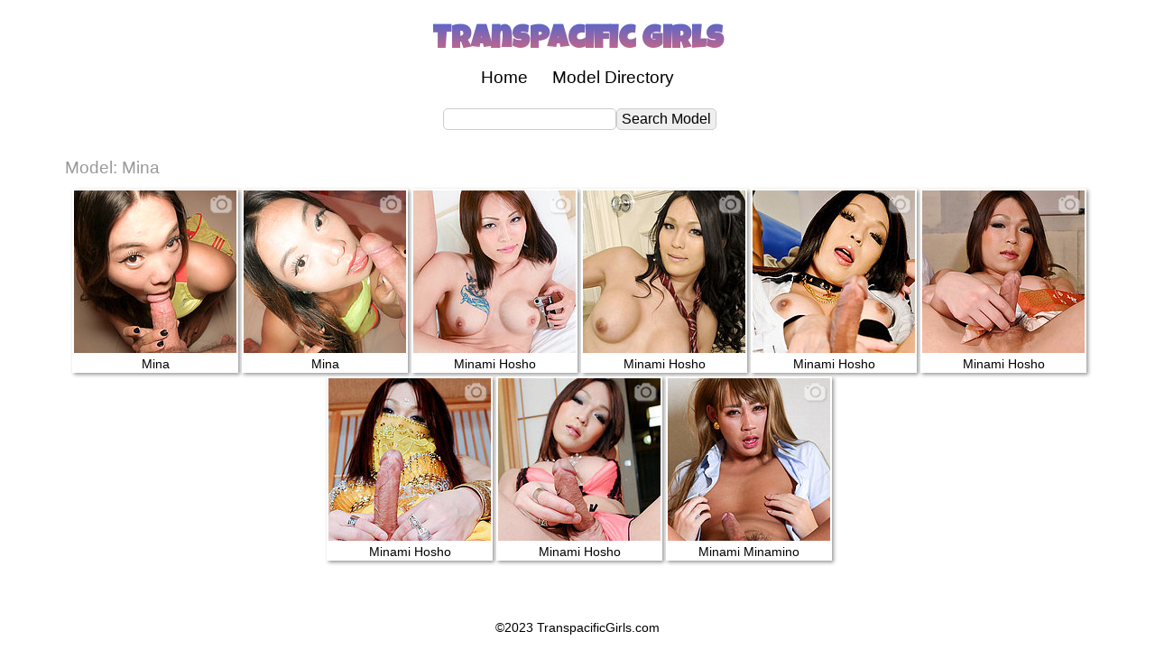

--- FILE ---
content_type: text/html
request_url: https://transpacificgirls.com/models/Mina-1.php
body_size: 1050
content:
<!DOCTYPE html>
<html lang="en">
<head>
<title>⚧ TRANSPACIFIC GIRLS Mina</title>
<meta name="viewport" content="width=device-width, initial-scale=1">
<meta name="description" content="">
<meta name="keywords" content="">
<meta name="robots" content="index,follow">
<meta name="revisit-after" content="1 day">
<link rel='stylesheet' href='https://fonts.googleapis.com/css?family=Luckiest Guy'>
<link rel="stylesheet" href="../css/style.css">
<meta charset="utf-8">
</head>
<body><div id="status"></div>
<div id="wrapper">
<header><div id="login_header">
</div>
<div id="logo">Transpacific Girls</div></header>
<nav><ul>
<li><a href="http://transpacificgirls.com/galleries/">Home</a></li>
<li><a href="http://transpacificgirls.com/models/">Model Directory</a></li>
<!--<li><a href="http://transpacificgirls.com/favorites/index.php">My Favorites</a></li>-->
</ul></nav>
<main><div id="search"><form action="../search/index.php" method="GET"><input type="search" name="query" results="10" autosave="autosave" size="20" maxlength="30"><input type="submit" value="Search Model"></form></div><div id="ad_top"></div><h2>Model: Mina</h2><br class="clear"><div class="content_thumbs"><div class="thumbbox"><img src="../img/iconpic.png" width="24" height="20" class="icon"><a href="../galleries/go.php?id=5362&u=http%3A%2F%2Fjoin.ladyboysfuckedbareback.com%2Fgallery%2Fjoonmali.2.14.14.0.6008548.0.0.0" target="_blank"><img src="../tgp/thumbs/5009.jpg" class="thumbnailthumb"><h1>Mina</h1></a></div><div class="thumbbox"><img src="../img/iconpic.png" width="24" height="20" class="icon"><a href="../galleries/go.php?id=2495&u=http%3A%2F%2Fjoin.ladyboysfuckedbareback.com%2Fgallery%2Fjoonmali.2.14.14.0.6008526.0.0.0" target="_blank"><img src="../tgp/thumbs/2130.jpg" class="thumbnailthumb"><h1>Mina</h1></a></div><div class="thumbbox"><img src="../img/iconpic.png" width="24" height="20" class="icon"><a href="../galleries/go.php?id=422&u=http%3A%2F%2Fjoin.shemalejapan.com%2Fgallery%2Fgrooby.2.13.13.0.7004426.0.0.0" target="_blank"><img src="../tgp/thumbs/1748.jpg" class="thumbnailthumb"><h1>Minami Hosho</h1></a></div><div class="thumbbox"><img src="../img/iconpic.png" width="24" height="20" class="icon"><a href="../galleries/go.php?id=531&u=http%3A%2F%2Fjoin.shemalejapan.com%2Fgallery%2Fgrooby.2.13.13.0.7001440.0.0.0" target="_blank"><img src="../tgp/thumbs/377.jpg" class="thumbnailthumb"><h1>Minami Hosho</h1></a></div><div class="thumbbox"><img src="../img/iconpic.png" width="24" height="20" class="icon"><a href="../galleries/go.php?id=555&u=http%3A%2F%2Fjoin.shemalejapan.com%2Fgallery%2Fgrooby.2.13.13.0.7000813.0.0.0" target="_blank"><img src="../tgp/thumbs/317.jpg" class="thumbnailthumb"><h1>Minami Hosho</h1></a></div><div class="thumbbox"><img src="../img/iconpic.png" width="24" height="20" class="icon"><a href="../galleries/go.php?id=564&u=http%3A%2F%2Fjoin.shemalejapan.com%2Fgallery%2Fgrooby.2.13.13.0.7000418.0.0.0" target="_blank"><img src="../tgp/thumbs/327.jpg" class="thumbnailthumb"><h1>Minami Hosho</h1></a></div><div class="thumbbox"><img src="../img/iconpic.png" width="24" height="20" class="icon"><a href="../galleries/go.php?id=572&u=http%3A%2F%2Fjoin.shemalejapan.com%2Fgallery%2Fgrooby.2.13.13.0.7000296.0.0.0" target="_blank"><img src="../tgp/thumbs/335.jpg" class="thumbnailthumb"><h1>Minami Hosho</h1></a></div><div class="thumbbox"><img src="../img/iconpic.png" width="24" height="20" class="icon"><a href="../galleries/go.php?id=577&u=http%3A%2F%2Fjoin.shemalejapan.com%2Fgallery%2Fgrooby.2.13.13.0.7000144.0.0.0" target="_blank"><img src="../tgp/thumbs/340.jpg" class="thumbnailthumb"><h1>Minami Hosho</h1></a></div><div class="thumbbox"><img src="../img/iconpic.png" width="24" height="20" class="icon"><a href="../galleries/go.php?id=3521&u=http%3A%2F%2Fjoin.shemalepornstar.com%2Fgallery%2Fgrooby.2.17.17.0.7004341.0.0.0" target="_blank"><img src="../tgp/thumbs/3083.jpg" class="thumbnailthumb"><h1>Minami Minamino</h1></a></div></div><div id="ad_bottom"></div><script src="../favorites/ajax.js"></script>
</main>
<footer><p>&copy;2023 TranspacificGirls.com</footer>
</div><!--wrapper-->
</body></html>

--- FILE ---
content_type: text/css
request_url: https://transpacificgirls.com/css/style.css
body_size: 2141
content:
. {
  margin:0;padding:0;border:0;
}
html {
  height:100%;
}
body {
  margin:0;padding:0;border:0;
  width:100%;
  min-height:100%;
  background-color:#fff;
  color:#000;
  font-family:Helvetica,Arial,Verdana,sans-serif;
  font-size:16px;
  font-weight:normal;
  line-height:1.2;
}
header, section, footer, aside, nav, main, article, figure {
  display:block;
} 	
img, video { 
  max-width:100%;
  height:auto;
}
a {
  text-decoration:none;
  background:none;
  font-weight:normal;
}  
a:link {
  color:#000;
}
a:visited {
  color:#999;
}
a:hover {
  color:#ccc;
}
a:active {
  color:#666;
}
a img {
  border:none;
}
#wrapper {
  position:relative;
  width:100%;
  min-width:240px;
  max-width:1180px;
  min-height:100%;
  margin:0 auto;
  padding:0;
  overflow:hidden;
  background-color:#fff;
}
header {
  width:100%;
  margin:0 auto;
  padding:0;
}
main {
  width:100%;
  margin:0 auto;
  padding:10px 2px;
  text-align:left;
  background-color:#fff;
}
.content_thumbs {
  display:block;
  margin:0 auto;
  padding:10px 0px;
  text-align:center;
  z-index:1;
}
.content_text {
  display:block;
  margin:0 auto;padding:0px 20px 0px 40px;
  max-width:100%;
  text-align:left;
}
.content_warning {
  display:block;
  width:90%;
  margin:0 auto;
  padding:0px 20px;
  text-align:left;
}
.text_warning {
  margin:0 auto;
  padding:0;
  text-align:center;
  font-size:1.75rem;
  font-weight:normal;
}
.text_enter {
  margin:0 auto;
  padding:40px 0px 0px 0px;
  text-align:center;
  font-size:3em;
  font-weight:bold;
  color:#000;
}
.text_enter_small {
  margin:0 auto;
  padding:0;
  text-align:center;
  font-size:1rem;
  font-weight:normal;
  color:#000;
}
.text_archive {
  margin:0 auto;
  padding:50px 0px 0px 0px;
  text-align:center;
  font-size:0.75rem;
  font-weight:normal;
}
.text_archive a {
  color:#ccc;
}
.message {
  margin:0 auto;
  padding:10px;
  width:720px;
  text-align:left;
  font-size:.8rem;
  font-weight:normal;
  border:1px dotted #999;
  background-color:#ffffcc;
}
#login_header {
  font-size:0.75rem;
  text-align:right;
  color:#000;
  position:absolute;
  top:10px;
  right:10px;
}
#logo {
  display:block;
  margin:0px auto;
  padding:25px 10px 5px 10px;
  font-family:"Luckiest Guy",Helvetica,Arial,sans-serif;
  font-size:2.2rem;
  font-weight:900;
  text-align:center;
  color:#d55cb8;
  background: -webkit-linear-gradient(#0066FF, #FF6666);
  -webkit-background-clip: text;
  -webkit-text-fill-color: transparent;
}
nav {
  margin:0 auto;padding:0;
  font-size:1.2rem;
  background-color:#fff;
  text-align:center;
}
nav ul {
  margin:0 auto;padding:0;
  line-height:1.5;
}
nav li {
  list-style-type:none;
  display:inline;
}
nav li a {
  padding:0rem 0.7rem;
  color:#000;
}
nav li a:link {
  color:#000;
}
nav li a:visited {
  color:#000;
}
nav li a:hover {
  color:#66cc66;
}
nav li a:active {
  color:#999;
}
#ad_top {
  text-align:center;
  width:100%;
  margin:0;padding:0;
  border:none;
}
#sortby a {
  color:#000;
}
#sortby a:link {
  color:#000;
}
#sortby a:visited {
  color:#000;
}
#sortby a:hover {
  color:#66cc66;
}
#sortby a:active {
  color:#999;
}
#ad_bottom {
  text-align:center;
  width:100%;
  margin:30px 0px;
  padding:0;
  border:none;
}
footer {
  width:100%;
  margin:0 auto;
  clear:both;
  text-align:center;
  font-size:0.875rem;
}
form {
  margin:0;padding:0;
}
input {
  padding:2px 5px;
  -webkit-border-radius:5px;
  -moz-border-radius:5px;
  border-radius:5px;
  border:1px solid #ccc;
  font-family:Helvetica,Arial,Verdana,sans-serif;
  font-size:1rem;
}
textarea {
  padding:2px 5px;
  -webkit-border-radius:5px;
  -moz-border-radius:5px;
  border-radius:5px;
  border:1px solid #ccc;
  font-family:Helvetica,Arial,Verdana,sans-serif;
  font-size:1rem;
  resize:none;
}
select {
  padding:2px 5px;
  -webkit-border-radius:5px;
  -moz-border-radius:5px;
  border-radius:5px;
  border:1px solid #ccc;
  font-family:Helvetica,Arial,Verdana,sans-serif;
  font-size:1rem;
}
#contact ul {
  list-style-type:none;
  list-style-position:outside;
}
#contact li {
  padding:0px 0px 15px;
}
#contact fieldset {
  border:none;
}
.error {
  color:#f33;
  font-size:0.75rem;
}
#filters {
  display:inline-block;*display:inline;zoom:1;
  vertical-align:top;
  width:100%;
  margin:10px auto;
  padding:0px;
  text-align:center;
  font-size:1rem;
  line-height:1.5;
}
#filters form {
  padding:0px 20px;
  display:inline;
}
#search {
  margin:10px 0px 20px;
  padding:0px;
  text-align:center;
  font-size:1rem;
}
h1 {
  margin:0;
  padding:0;
  font-size:0.875rem;
  font-weight:normal;
}
h2 {
  margin:10px 10px 0px 20px;
  padding:0;
  float:left;
  font-size:1.2rem;
  font-weight:normal;
  color:#999;
}
h3 {
  margin:0;
  padding:0;
  font-size:1.2rem;
  font-weight:normal;
  color:#999;
}
.pagination {
  display:inline-block;	
  float:right;
  text-align:right;
  margin:10px 10px 0px;
  padding:0;
}
.thumbbox {
  display:inline-block;*display:inline;zoom:1;
  position:relative;  
  background-color:#fff;
  width:180px;
  margin:2px 2px;
  padding:2px 2px;
  text-align:center;
  overflow:hidden;
  vertical-align:top;
  -moz-box-shadow:2px 2px 4px #999;
  -webkit-box-shadow:2px 2px 4px #999;
  box-shadow:2px 2px 4px #999;
  z-index:2;  
}
.tubebox {
  display:inline-block;*display:inline;zoom:1;
  background-color:#fff;
  width:180px;
  margin:2px 2px;
  padding:2px 2px;
  text-align:center;
  overflow:hidden;
  vertical-align:top;
  -moz-box-shadow:2px 2px 4px #999;
  -webkit-box-shadow:2px 2px 4px #999;
  box-shadow:2px 2px 4px #999;
}
.thumbnailthumb {
  width:180px;
  height:180px;
  border:0px solid #fff;
  position:relative;
  z-index:3;
}
@media screen and (min-width:320px) and (max-width:640px) {
.thumbbox {
  width:150px;
}	
.tubebox {
  width:150px;
}
.thumbnailthumb {
  width:150px;
  height:150px;
}
}
.ad_bottom_box {
  display:block;
  margin:0 auto;
  padding:10px 0px;
  text-align:center;
  vertical-align:top;
}
.adbox {
  display:inline-block;*display:inline;zoom:1;
  background-color:#fff;
  margin:2px 2px;
  padding:2px 2px;
  text-align:left;
  overflow:hidden;
  vertical-align:top;
  -moz-box-shadow:2px 2px 4px #999;
  -webkit-box-shadow:2px 2px 4px #999;
  box-shadow:2px 2px 4px #999;
}
.adbox2 {
  display:inline-block;*display:inline;zoom:1;
  background-color:#fff;
  margin:2px 2px;
  padding:2px 2px;
  text-align:left;
  overflow:hidden;
  vertical-align:top;
}
img.thumbnailthumb:hover {
  opacity:0.7;
  filter:none;
  -webkit-filter:grayscale(0);
}
.tubethumb {
  width:180px;
  height:101px;
  border:0px solid #000;
}
img.tubethumb:hover {
  opacity:0.7;
}
.clear {
  clear:both;
  height:0;
  font-size:1px;
}
table {
  max-width:100%;
  border-collapse:collapse;
  margin:0;padding:0;
}
table, th, td {
  border:1px dotted #ccc;
  padding:3px;
  vertical-align:top;
}
tr:hover {
  background-color:#66cc66;
}
tr.theader:hover {
  background-color:#fff;
}
td.sitegalleries {
  text-align:center;
}
.arrow_right {
  display:inline-block;*display:inline;zoom:1;
  width:0;
  height:0;
  margin:0px 10px;
  border-top:0.75rem solid transparent;
  border-bottom:0.75rem solid transparent;
  border-left:0.75rem solid #ccc;
  vertical-align:middle;
}
a.arrow_right:hover {
  border-left:0.75rem solid #66cc66;
}
a.arrow_right:active {
  border-left:0.75rem solid #999;
}
.arrow_right_grayed {
  display:inline-block;*display:inline;zoom:1;
  width:0;
  height:0;
  margin:0px 10px;
  border-top:0.75rem solid transparent;
  border-bottom:0.75rem solid transparent;
  border-left:0.75rem solid #eee;
  vertical-align:middle;
}
.arrow_left {
  display:inline-block;*display:inline;zoom:1;
  width:0;
  height:0;
  margin:0px 10px;
  border-top:0.75rem solid transparent;
  border-bottom:0.75rem solid transparent;
  border-right:0.75rem solid #ccc;
  vertical-align:middle;
}
a.arrow_left:hover {
  border-right:0.75rem solid #66cc66;
}
a.arrow_left:active {
  border-right:0.75rem solid #999;
}
.arrow_left_grayed {
  display:inline-block;*display:inline;zoom:1;
  width:0;
  height:0;
  margin:0px 10px;
  border-top:0.75rem solid transparent;
  border-bottom:0.75rem solid transparent;
  border-right:0.75rem solid #eee;
  vertical-align:middle;
}
.icon {
  position:absolute;
  top:7px;right:7px;
  border:0;
  filter:alpha(opacity=50);
  -moz-opacity:0.5;
  -khtml-opacity:0.5;
  opacity:0.5;
  -webkit-filter: drop-shadow(1px 1px 1px #999);
  filter: drop-shadow(1px 1px 1px #999);
  z-index:4;
}
.click {
  cursor:alias;
}
.directory {
  -moz-column-count:4;
  -webkit-column-count:4;
  column-count:4;
  text-align:center;
  display:block;
  margin:0;
  padding:10px 0px;
  line-height:1.5;
}
.directory ul {
  margin:0 auto;
  padding:0px;
  white-space:nowrap;
}
.directory li {
  text-align:left;
  list-style-type:none;
}
.ad1, .ad2, .ad3 {
  margin:0;	
  padding:0px 5px;
  display:inline-block;
}
.ad1 img, .ad2 img, .ad3 img {
  width:300px; height:250px;
}
@media screen and (max-width:319px) {
.directory {
  -moz-column-count:1;
  -webkit-column-count:1;
  column-count:1;
  line-height:1.7;
  }
}
@media screen and (min-width:320px) and (max-width:567px) {
.directory {
  -moz-column-count:2;
  -webkit-column-count:2;
  column-count:2;
  line-height:1.7;
  } 
}
@media screen and (min-width:568px) and (max-width:719px) {
.directory {
  -moz-column-count:3;
  -webkit-column-count:3;
  column-count:3;
  line-height:1.7;
  } 
}
@media screen and (max-width:640px) {
div.ad2, div.ad3 {
  display:none;
  }  
}
@media screen and (min-width:641px) and (max-width:959px) {
div.ad3 {
  display:none;
  }  
}
.more {
  text-align:right;
  margin:0px 30px 0px 0px;
}
.gallery {
  display:block;
  margin:20px 0px;
  padding:10px 0px;
  text-align:center;
}
.gallery ul {
  margin:0 auto;
  padding:0;
}
.gallery li {
  text-align:left;
  list-style-type:none;
  display:inline;
}
.gallerythumb {
  margin:10px;
  padding:0px;
  border:1px solid #000;
}
img.gallerythumb:hover {
  opacity:0.7;
  filter:none;
  -webkit-filter:grayscale(0);
}
.gallery h1 {
  margin:0;
  padding:0;
  font-size:1.75rem;
  font-weight:normal;
  color:#000;
  display:block;
  text-align:left;
}
.gallery h2 {
  margin:0;
  padding:0;
  font-size:1.75rem;
  font-weight:normal;
  color:#000;
  display:block;
  text-align:center;
}
.main-content {
  max-width:100% !important;
}
.section-content {
  max-width:100% !important;
}
.video-player-container {
  max-width:100% !important;
}
@-webkit-keyframes fadeOut {
  0% {opacity: 1;}
  100% {opacity: 0;}
}
@keyframes fadeOut {
  0% {opacity: 1;}
  100% {opacity: 0;}
}
.fadeOut {
  -webkit-animation-name: fadeOut;
  animation-name: fadeOut;
}

--- FILE ---
content_type: application/javascript
request_url: https://transpacificgirls.com/favorites/ajax.js
body_size: 559
content:
function add(favid){

var divid = 'status';
var url = '../favorites/add.php';

var xmlHttp;
try{
  xmlHttp=new XMLHttpRequest(); // Firefox, Opera 8.0+, Safari
  }
catch (e){
  try{
	xmlHttp=new ActiveXObject("Msxml2.XMLHTTP"); // Internet Explorer
	}
  catch (e){
	try{
	  xmlHttp=new ActiveXObject("Microsoft.XMLHTTP");
	  }
	catch (e){
	  alert("Your browser does not support AJAX.");
	  return false;
	  }
	}
  }

fetch_unix_timestamp = function() {
  return parseInt(new Date().getTime().toString().substring(0, 10))
  }
var timestamp = fetch_unix_timestamp();
var nocacheurl = url+"?t="+timestamp;

xmlHttp.onreadystatechange=function(){
  if(xmlHttp.readyState!=4){
	document.getElementById(divid).innerHTML='';
	}
  if(xmlHttp.readyState==4){
	document.getElementById(divid).innerHTML=xmlHttp.responseText;
	}
  }
xmlHttp.open("GET",nocacheurl+"&favid="+favid,true);
xmlHttp.send(null);
}


function unadd(favid){

var divid = 'status';
var url = '../favorites/unadd.php';

var xmlHttp;
try{
  xmlHttp=new XMLHttpRequest(); // Firefox, Opera 8.0+, Safari
  }
catch (e){
  try{
	xmlHttp=new ActiveXObject("Msxml2.XMLHTTP"); // Internet Explorer
	}
  catch (e){
	try{
	  xmlHttp=new ActiveXObject("Microsoft.XMLHTTP");
	  }
	catch (e){
	  alert("Your browser does not support AJAX.");
	  return false;
	  }
	}
  }

fetch_unix_timestamp = function() {
  return parseInt(new Date().getTime().toString().substring(0, 10))
  }
var timestamp = fetch_unix_timestamp();
var nocacheurl = url+"?t="+timestamp;

xmlHttp.onreadystatechange=function(){
  if(xmlHttp.readyState!=4){
	document.getElementById(divid).innerHTML='';
	}
  if(xmlHttp.readyState==4){
	document.getElementById(divid).innerHTML=xmlHttp.responseText;
	}
  }
xmlHttp.open("GET",nocacheurl+"&favid="+favid,true);
xmlHttp.send(null);

setTimeout(function() { 
  window.location.href = window.location.href
  },500)
}